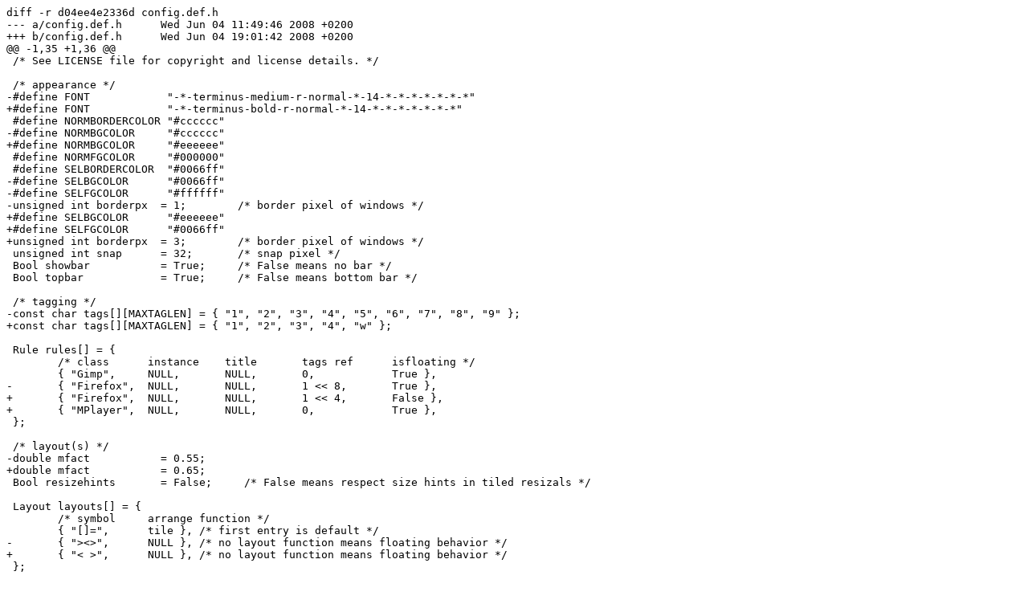

--- FILE ---
content_type: text/plain
request_url: https://lists.suckless.org/dwm/att-5973/mouse.diff
body_size: 3011
content:
diff -r d04ee4e2336d config.def.h
--- a/config.def.h	Wed Jun 04 11:49:46 2008 +0200
+++ b/config.def.h	Wed Jun 04 19:01:42 2008 +0200
@@ -1,35 +1,36 @@
 /* See LICENSE file for copyright and license details. */
 
 /* appearance */
-#define FONT            "-*-terminus-medium-r-normal-*-14-*-*-*-*-*-*-*"
+#define FONT            "-*-terminus-bold-r-normal-*-14-*-*-*-*-*-*-*"
 #define NORMBORDERCOLOR "#cccccc"
-#define NORMBGCOLOR     "#cccccc"
+#define NORMBGCOLOR     "#eeeeee"
 #define NORMFGCOLOR     "#000000"
 #define SELBORDERCOLOR  "#0066ff"
-#define SELBGCOLOR      "#0066ff"
-#define SELFGCOLOR      "#ffffff"
-unsigned int borderpx  = 1;        /* border pixel of windows */
+#define SELBGCOLOR      "#eeeeee"
+#define SELFGCOLOR      "#0066ff"
+unsigned int borderpx  = 3;        /* border pixel of windows */
 unsigned int snap      = 32;       /* snap pixel */
 Bool showbar           = True;     /* False means no bar */
 Bool topbar            = True;     /* False means bottom bar */
 
 /* tagging */
-const char tags[][MAXTAGLEN] = { "1", "2", "3", "4", "5", "6", "7", "8", "9" };
+const char tags[][MAXTAGLEN] = { "1", "2", "3", "4", "w" };
 
 Rule rules[] = {
 	/* class      instance    title       tags ref      isfloating */
 	{ "Gimp",     NULL,       NULL,       0,            True },
-	{ "Firefox",  NULL,       NULL,       1 << 8,       True },
+	{ "Firefox",  NULL,       NULL,       1 << 4,       False },
+	{ "MPlayer",  NULL,	  NULL,	      0,	    True },
 };
 
 /* layout(s) */
-double mfact           = 0.55;
+double mfact           = 0.65;
 Bool resizehints       = False;     /* False means respect size hints in tiled resizals */
 
 Layout layouts[] = {
 	/* symbol     arrange function */
 	{ "[]=",      tile }, /* first entry is default */
-	{ "><>",      NULL }, /* no layout function means floating behavior */
+	{ "< >",      NULL }, /* no layout function means floating behavior */
 };
 
 /* key definitions */
@@ -61,10 +62,34 @@
 	TAGKEYS(                        XK_2,                      (uint[]){ 1 << 1} )
 	TAGKEYS(                        XK_3,                      (uint[]){ 1 << 2} )
 	TAGKEYS(                        XK_4,                      (uint[]){ 1 << 3} )
-	TAGKEYS(                        XK_5,                      (uint[]){ 1 << 4} )
-	TAGKEYS(                        XK_6,                      (uint[]){ 1 << 5} )
-	TAGKEYS(                        XK_7,                      (uint[]){ 1 << 6} )
-	TAGKEYS(                        XK_8,                      (uint[]){ 1 << 7} )
-	TAGKEYS(                        XK_9,                      (uint[]){ 1 << 8} )
+	TAGKEYS(                        XK_w,                      (uint[]){ 1 << 4} )
 	{ MODKEY|ShiftMask,             XK_q,      quit,           NULL },
 };
+
+/* button definitions */
+/* zone can be a tag number (begining with 0), LtSymbol, StatusText, WinTitle, ClientWin or RootWin */
+#define TAGBUTTONS(TAG) \
+	{ TAG,			0,		Button1,	view,		(uint[]){1 << TAG} }, \
+	{ TAG,			0,		Button3,	toggleview,	(uint[]){1 << TAG} }, \
+	{ TAG,			MODKEY,		Button1,	tag,		(uint[]){1 << TAG} }, \
+	{ TAG,			MODKEY,		Button3,	toggletag,	(uint[]){1 << TAG} },
+
+Button buttons[] = {
+	/* zone			Event Mask	button		function	argument */
+	{ LtSymbol,		0,		Button1,	togglelayout,	NULL },
+	{ LtSymbol,		0,		Button3,	togglemax,	NULL },
+	{ WinTitle,		0,		Button1,	movemouse,	NULL },
+	{ WinTitle,		0,		Button2,	zoom,		NULL },
+	{ WinTitle,		0,		Button3,	resizemouse,	NULL },
+	{ WinTitle,		0,		Button4,	focusprev,	NULL },
+	{ WinTitle,		0,		Button5,	focusnext,	NULL },
+	{ ClientWin,		MODKEY,		Button1,	movemouse,	NULL },
+	{ ClientWin,		MODKEY,		Button2,	togglefloating,	NULL },
+	{ ClientWin,		MODKEY,		Button3,	resizemouse,	NULL },
+	{ RootWin,		Button1Mask,	Button3,	spawn,		(char *)"exec uxterm" },
+	TAGBUTTONS(0)
+	TAGBUTTONS(1)
+	TAGBUTTONS(2)
+	TAGBUTTONS(3)
+	TAGBUTTONS(4)
+};
diff -r d04ee4e2336d dwm.c
--- a/dwm.c	Wed Jun 04 11:49:46 2008 +0200
+++ b/dwm.c	Wed Jun 04 19:01:42 2008 +0200
@@ -59,6 +59,7 @@
 enum { ColBorder, ColFG, ColBG, ColLast };              /* color */
 enum { NetSupported, NetWMName, NetLast };              /* EWMH atoms */
 enum { WMProtocols, WMDelete, WMName, WMState, WMLast };/* default atoms */
+enum { LtSymbol = -1, StatusText = -2, WinTitle = -3, ClientWin = -4, RootWin = -5 };
 
 /* typedefs */
 typedef unsigned int uint;
@@ -92,6 +93,14 @@
 		XFontStruct *xfont;
 	} font;
 } DC; /* draw context */
+
+typedef struct {
+	uint zone;
+	uint mask;
+	uint button;
+	void (*func)(const void *arg);
+	const void *arg;
+} Button;
 
 typedef struct {
 	uint mod;
@@ -152,12 +161,12 @@
 void manage(Window w, XWindowAttributes *wa);
 void mappingnotify(XEvent *e);
 void maprequest(XEvent *e);
-void movemouse(Client *c);
+void movemouse(const void *arg);
 Client *nexttiled(Client *c);
 void propertynotify(XEvent *e);
 void quit(const void *arg);
 void resize(Client *c, int x, int y, int w, int h, Bool sizehints);
-void resizemouse(Client *c);
+void resizemouse(const void *arg);
 void restack(void);
 void run(void);
 void scan(void);
@@ -296,49 +305,31 @@
 
 void
 buttonpress(XEvent *e) {
-	uint i, x, mask;
+	uint i, x, zone;
 	Client *c;
 	XButtonPressedEvent *ev = &e->xbutton;
 
+	zone = RootWin;
 	if(ev->window == barwin) {
 		x = 0;
-		for(i = 0; i < LENGTH(tags); i++) {
+		for(i = 0; i < LENGTH(tags) && ev->x >= x; i++)
 			x += TEXTW(tags[i]);
-			if(ev->x < x) {
-				mask = 1 << i;
-				if(ev->button == Button1) {
-					if(ev->state & MODKEY)
-						tag(&mask);
-					else
-						view(&mask);
-				}
-				else if(ev->button == Button3) {
-					if(ev->state & MODKEY)
-						toggletag(&mask);
-					else
-						toggleview(&mask);
-				}
-				return;
-			}
-		}
-		if(ev->x < x + blw) {
-			if(ev->button == Button1) 
-				togglelayout(NULL);
-			else if(ev->button == Button3) 
-				togglemax(NULL);
-		}
+		if(i < LENGTH(tags) || ev->x <= x)
+			zone = i - 1;
+		else if(ev->x < x + blw)
+			zone = LtSymbol;
+		else if(ev->x > wx + ww - TEXTW(stext))
+			zone = StatusText;
+		else
+			zone = WinTitle;
 	}
-	else if((c = getclient(ev->window))) {
-		focus(c);
-		if(CLEANMASK(ev->state) != MODKEY || (ismax && !c->isfixed))
-			return;
-		if(ev->button == Button1)
-			movemouse(c);
-		else if(ev->button == Button2)
-			togglefloating(NULL);
-		else if(ev->button == Button3 && !c->isfixed)
-			resizemouse(c);
-	}
+	else if((c = getclient(ev->window)))
+		zone = ClientWin;
+
+	for(i = 0; i < LENGTH(buttons); i++)
+		if(zone == buttons[i].zone && buttons[i].func && buttons[i].button == ev->button &&
+		   CLEANMASK(buttons[i].mask) == CLEANMASK(ev->state))
+			buttons[i].func(buttons[i].arg);
 }
 
 void
@@ -969,12 +960,15 @@
 }
 
 void
-movemouse(Client *c) {
+movemouse(const void *arg) {
 	int x1, y1, ocx, ocy, di, nx, ny;
 	uint dui;
+	Client *c;
 	Window dummy;
 	XEvent ev;
 
+	if(!(c = sel))
+		return;
 	restack();
 	ocx = nx = c->x;
 	ocy = ny = c->y;
@@ -982,6 +976,11 @@
 	None, cursor[CurMove], CurrentTime) != GrabSuccess)
 		return;
 	XQueryPointer(dpy, root, &dummy, &dummy, &x1, &y1, &di, &di, &dui);
+	if(x1 < c->x || x1 > c->x + c->w || y1 < c->y || y1 > c->y + c->h) {
+		XWarpPointer(dpy, None, c->win, 0, 0, 0, 0, 0, 0);
+		x1 = c->x + 1;
+		y1 = c->y + 1;
+	}
 	for(;;) {
 		XMaskEvent(dpy, MOUSEMASK|ExposureMask|SubstructureRedirectMask, &ev);
 		switch (ev.type) {
@@ -1130,11 +1129,14 @@
 }
 
 void
-resizemouse(Client *c) {
+resizemouse(const void *arg) {
 	int ocx, ocy;
 	int nw, nh;
+	Client *c;
 	XEvent ev;
 
+	if(!(c = sel))
+		return;
 	restack();
 	ocx = c->x;
 	ocy = c->y;
@@ -1374,7 +1376,7 @@
 			PropModeReplace, (unsigned char *) netatom, NetLast);
 
 	/* select for events */
-	wa.event_mask = SubstructureRedirectMask|SubstructureNotifyMask
+	wa.event_mask = SubstructureRedirectMask|SubstructureNotifyMask|ButtonPressMask
 			|EnterWindowMask|LeaveWindowMask|StructureNotifyMask;
 	XChangeWindowAttributes(dpy, root, CWEventMask|CWCursor, &wa);
 	XSelectInput(dpy, root, wa.event_mask);
@@ -1660,7 +1662,7 @@
 void
 view(const void *arg) {
 	seltags ^= 1; /* toggle sel tagset */
-	if(arg && (*(int *)arg & TAGMASK))
+	if(arg && (*(int *)arg & TAGMASK) && (*(int *)arg & TAGMASK) != tagset[seltags ^ 1] )
 		tagset[seltags] = *(int *)arg & TAGMASK;
 	arrange();
 }
